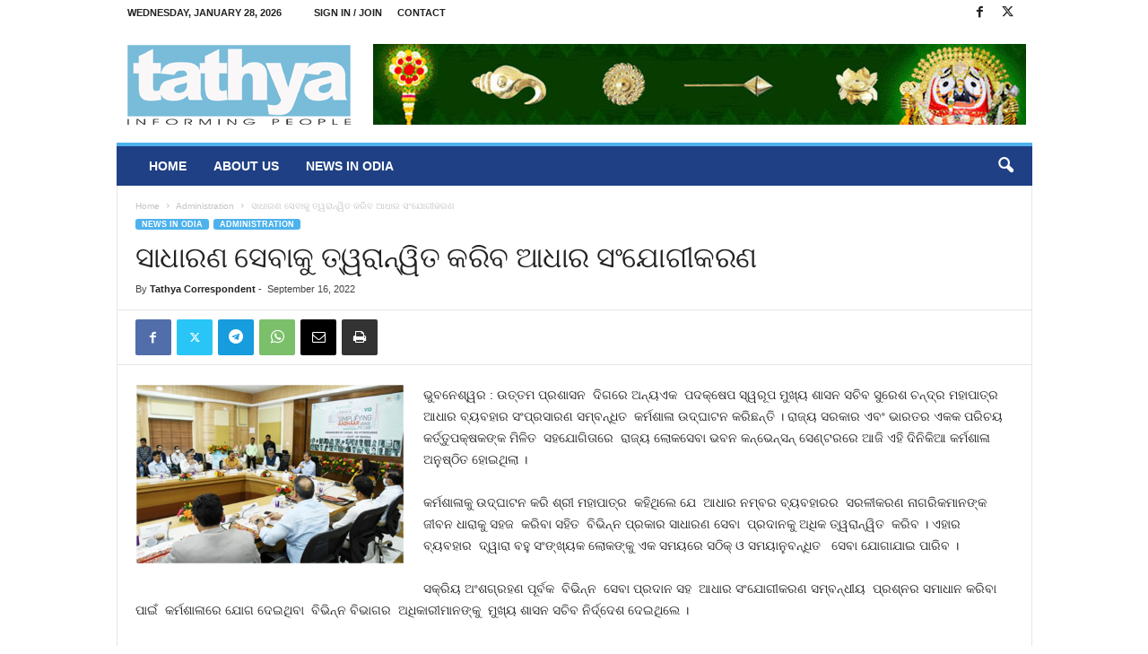

--- FILE ---
content_type: text/html; charset=UTF-8
request_url: https://tathya.in/%E0%AC%B8%E0%AC%BE%E0%AC%A7%E0%AC%BE%E0%AC%B0%E0%AC%A3-%E0%AC%B8%E0%AD%87%E0%AC%AC%E0%AC%BE%E0%AC%95%E0%AD%81-%E0%AC%A4%E0%AD%8D%E0%AD%B1%E0%AC%B0%E0%AC%BE%E0%AC%A8%E0%AD%8D%E0%AD%B1%E0%AC%BF%E0%AC%A4/
body_size: 78615
content:
<!doctype html >
<!--[if IE 8]>    <html class="ie8" lang="en-US" prefix="og: http://ogp.me/ns# fb: http://ogp.me/ns/fb#"> <![endif]-->
<!--[if IE 9]>    <html class="ie9" lang="en-US" prefix="og: http://ogp.me/ns# fb: http://ogp.me/ns/fb#"> <![endif]-->
<!--[if gt IE 8]><!--> <html lang="en-US" prefix="og: http://ogp.me/ns# fb: http://ogp.me/ns/fb#"> <!--<![endif]-->
<head>
    <title>ସାଧାରଣ ସେବାକୁ ତ୍ୱରାନ୍ୱିତ କରିବ ଆଧାର ସଂଯୋଗୀକରଣ | Tathya</title>
    <meta charset="UTF-8" />
    <meta name="viewport" content="width=device-width, initial-scale=1.0">
    <link rel="pingback" href="https://tathya.in/xmlrpc.php" />
    <meta name='robots' content='max-image-preview:large' />
<link rel="icon" type="image/png" href="https://tathya.in/wp-content/uploads/2020/10/favicon.png"><link rel="alternate" type="application/rss+xml" title="Tathya &raquo; Feed" href="https://tathya.in/feed/" />
<link rel="alternate" type="application/rss+xml" title="Tathya &raquo; Comments Feed" href="https://tathya.in/comments/feed/" />
<link rel="alternate" type="application/rss+xml" title="Tathya &raquo; ସାଧାରଣ ସେବାକୁ ତ୍ୱରାନ୍ୱିତ କରିବ ଆଧାର ସଂଯୋଗୀକରଣ Comments Feed" href="https://tathya.in/%e0%ac%b8%e0%ac%be%e0%ac%a7%e0%ac%be%e0%ac%b0%e0%ac%a3-%e0%ac%b8%e0%ad%87%e0%ac%ac%e0%ac%be%e0%ac%95%e0%ad%81-%e0%ac%a4%e0%ad%8d%e0%ad%b1%e0%ac%b0%e0%ac%be%e0%ac%a8%e0%ad%8d%e0%ad%b1%e0%ac%bf%e0%ac%a4/feed/" />
<script type="text/javascript">
/* <![CDATA[ */
window._wpemojiSettings = {"baseUrl":"https:\/\/s.w.org\/images\/core\/emoji\/14.0.0\/72x72\/","ext":".png","svgUrl":"https:\/\/s.w.org\/images\/core\/emoji\/14.0.0\/svg\/","svgExt":".svg","source":{"concatemoji":"https:\/\/tathya.in\/wp-includes\/js\/wp-emoji-release.min.js?ver=6.4.7"}};
/*! This file is auto-generated */
!function(i,n){var o,s,e;function c(e){try{var t={supportTests:e,timestamp:(new Date).valueOf()};sessionStorage.setItem(o,JSON.stringify(t))}catch(e){}}function p(e,t,n){e.clearRect(0,0,e.canvas.width,e.canvas.height),e.fillText(t,0,0);var t=new Uint32Array(e.getImageData(0,0,e.canvas.width,e.canvas.height).data),r=(e.clearRect(0,0,e.canvas.width,e.canvas.height),e.fillText(n,0,0),new Uint32Array(e.getImageData(0,0,e.canvas.width,e.canvas.height).data));return t.every(function(e,t){return e===r[t]})}function u(e,t,n){switch(t){case"flag":return n(e,"\ud83c\udff3\ufe0f\u200d\u26a7\ufe0f","\ud83c\udff3\ufe0f\u200b\u26a7\ufe0f")?!1:!n(e,"\ud83c\uddfa\ud83c\uddf3","\ud83c\uddfa\u200b\ud83c\uddf3")&&!n(e,"\ud83c\udff4\udb40\udc67\udb40\udc62\udb40\udc65\udb40\udc6e\udb40\udc67\udb40\udc7f","\ud83c\udff4\u200b\udb40\udc67\u200b\udb40\udc62\u200b\udb40\udc65\u200b\udb40\udc6e\u200b\udb40\udc67\u200b\udb40\udc7f");case"emoji":return!n(e,"\ud83e\udef1\ud83c\udffb\u200d\ud83e\udef2\ud83c\udfff","\ud83e\udef1\ud83c\udffb\u200b\ud83e\udef2\ud83c\udfff")}return!1}function f(e,t,n){var r="undefined"!=typeof WorkerGlobalScope&&self instanceof WorkerGlobalScope?new OffscreenCanvas(300,150):i.createElement("canvas"),a=r.getContext("2d",{willReadFrequently:!0}),o=(a.textBaseline="top",a.font="600 32px Arial",{});return e.forEach(function(e){o[e]=t(a,e,n)}),o}function t(e){var t=i.createElement("script");t.src=e,t.defer=!0,i.head.appendChild(t)}"undefined"!=typeof Promise&&(o="wpEmojiSettingsSupports",s=["flag","emoji"],n.supports={everything:!0,everythingExceptFlag:!0},e=new Promise(function(e){i.addEventListener("DOMContentLoaded",e,{once:!0})}),new Promise(function(t){var n=function(){try{var e=JSON.parse(sessionStorage.getItem(o));if("object"==typeof e&&"number"==typeof e.timestamp&&(new Date).valueOf()<e.timestamp+604800&&"object"==typeof e.supportTests)return e.supportTests}catch(e){}return null}();if(!n){if("undefined"!=typeof Worker&&"undefined"!=typeof OffscreenCanvas&&"undefined"!=typeof URL&&URL.createObjectURL&&"undefined"!=typeof Blob)try{var e="postMessage("+f.toString()+"("+[JSON.stringify(s),u.toString(),p.toString()].join(",")+"));",r=new Blob([e],{type:"text/javascript"}),a=new Worker(URL.createObjectURL(r),{name:"wpTestEmojiSupports"});return void(a.onmessage=function(e){c(n=e.data),a.terminate(),t(n)})}catch(e){}c(n=f(s,u,p))}t(n)}).then(function(e){for(var t in e)n.supports[t]=e[t],n.supports.everything=n.supports.everything&&n.supports[t],"flag"!==t&&(n.supports.everythingExceptFlag=n.supports.everythingExceptFlag&&n.supports[t]);n.supports.everythingExceptFlag=n.supports.everythingExceptFlag&&!n.supports.flag,n.DOMReady=!1,n.readyCallback=function(){n.DOMReady=!0}}).then(function(){return e}).then(function(){var e;n.supports.everything||(n.readyCallback(),(e=n.source||{}).concatemoji?t(e.concatemoji):e.wpemoji&&e.twemoji&&(t(e.twemoji),t(e.wpemoji)))}))}((window,document),window._wpemojiSettings);
/* ]]> */
</script>
<style id='wp-emoji-styles-inline-css' type='text/css'>

	img.wp-smiley, img.emoji {
		display: inline !important;
		border: none !important;
		box-shadow: none !important;
		height: 1em !important;
		width: 1em !important;
		margin: 0 0.07em !important;
		vertical-align: -0.1em !important;
		background: none !important;
		padding: 0 !important;
	}
</style>
<link rel='stylesheet' id='wp-block-library-css' href='https://tathya.in/wp-includes/css/dist/block-library/style.min.css?ver=6.4.7' type='text/css' media='all' />
<style id='classic-theme-styles-inline-css' type='text/css'>
/*! This file is auto-generated */
.wp-block-button__link{color:#fff;background-color:#32373c;border-radius:9999px;box-shadow:none;text-decoration:none;padding:calc(.667em + 2px) calc(1.333em + 2px);font-size:1.125em}.wp-block-file__button{background:#32373c;color:#fff;text-decoration:none}
</style>
<style id='global-styles-inline-css' type='text/css'>
body{--wp--preset--color--black: #000000;--wp--preset--color--cyan-bluish-gray: #abb8c3;--wp--preset--color--white: #ffffff;--wp--preset--color--pale-pink: #f78da7;--wp--preset--color--vivid-red: #cf2e2e;--wp--preset--color--luminous-vivid-orange: #ff6900;--wp--preset--color--luminous-vivid-amber: #fcb900;--wp--preset--color--light-green-cyan: #7bdcb5;--wp--preset--color--vivid-green-cyan: #00d084;--wp--preset--color--pale-cyan-blue: #8ed1fc;--wp--preset--color--vivid-cyan-blue: #0693e3;--wp--preset--color--vivid-purple: #9b51e0;--wp--preset--gradient--vivid-cyan-blue-to-vivid-purple: linear-gradient(135deg,rgba(6,147,227,1) 0%,rgb(155,81,224) 100%);--wp--preset--gradient--light-green-cyan-to-vivid-green-cyan: linear-gradient(135deg,rgb(122,220,180) 0%,rgb(0,208,130) 100%);--wp--preset--gradient--luminous-vivid-amber-to-luminous-vivid-orange: linear-gradient(135deg,rgba(252,185,0,1) 0%,rgba(255,105,0,1) 100%);--wp--preset--gradient--luminous-vivid-orange-to-vivid-red: linear-gradient(135deg,rgba(255,105,0,1) 0%,rgb(207,46,46) 100%);--wp--preset--gradient--very-light-gray-to-cyan-bluish-gray: linear-gradient(135deg,rgb(238,238,238) 0%,rgb(169,184,195) 100%);--wp--preset--gradient--cool-to-warm-spectrum: linear-gradient(135deg,rgb(74,234,220) 0%,rgb(151,120,209) 20%,rgb(207,42,186) 40%,rgb(238,44,130) 60%,rgb(251,105,98) 80%,rgb(254,248,76) 100%);--wp--preset--gradient--blush-light-purple: linear-gradient(135deg,rgb(255,206,236) 0%,rgb(152,150,240) 100%);--wp--preset--gradient--blush-bordeaux: linear-gradient(135deg,rgb(254,205,165) 0%,rgb(254,45,45) 50%,rgb(107,0,62) 100%);--wp--preset--gradient--luminous-dusk: linear-gradient(135deg,rgb(255,203,112) 0%,rgb(199,81,192) 50%,rgb(65,88,208) 100%);--wp--preset--gradient--pale-ocean: linear-gradient(135deg,rgb(255,245,203) 0%,rgb(182,227,212) 50%,rgb(51,167,181) 100%);--wp--preset--gradient--electric-grass: linear-gradient(135deg,rgb(202,248,128) 0%,rgb(113,206,126) 100%);--wp--preset--gradient--midnight: linear-gradient(135deg,rgb(2,3,129) 0%,rgb(40,116,252) 100%);--wp--preset--font-size--small: 10px;--wp--preset--font-size--medium: 20px;--wp--preset--font-size--large: 30px;--wp--preset--font-size--x-large: 42px;--wp--preset--font-size--regular: 14px;--wp--preset--font-size--larger: 48px;--wp--preset--spacing--20: 0.44rem;--wp--preset--spacing--30: 0.67rem;--wp--preset--spacing--40: 1rem;--wp--preset--spacing--50: 1.5rem;--wp--preset--spacing--60: 2.25rem;--wp--preset--spacing--70: 3.38rem;--wp--preset--spacing--80: 5.06rem;--wp--preset--shadow--natural: 6px 6px 9px rgba(0, 0, 0, 0.2);--wp--preset--shadow--deep: 12px 12px 50px rgba(0, 0, 0, 0.4);--wp--preset--shadow--sharp: 6px 6px 0px rgba(0, 0, 0, 0.2);--wp--preset--shadow--outlined: 6px 6px 0px -3px rgba(255, 255, 255, 1), 6px 6px rgba(0, 0, 0, 1);--wp--preset--shadow--crisp: 6px 6px 0px rgba(0, 0, 0, 1);}:where(.is-layout-flex){gap: 0.5em;}:where(.is-layout-grid){gap: 0.5em;}body .is-layout-flow > .alignleft{float: left;margin-inline-start: 0;margin-inline-end: 2em;}body .is-layout-flow > .alignright{float: right;margin-inline-start: 2em;margin-inline-end: 0;}body .is-layout-flow > .aligncenter{margin-left: auto !important;margin-right: auto !important;}body .is-layout-constrained > .alignleft{float: left;margin-inline-start: 0;margin-inline-end: 2em;}body .is-layout-constrained > .alignright{float: right;margin-inline-start: 2em;margin-inline-end: 0;}body .is-layout-constrained > .aligncenter{margin-left: auto !important;margin-right: auto !important;}body .is-layout-constrained > :where(:not(.alignleft):not(.alignright):not(.alignfull)){max-width: var(--wp--style--global--content-size);margin-left: auto !important;margin-right: auto !important;}body .is-layout-constrained > .alignwide{max-width: var(--wp--style--global--wide-size);}body .is-layout-flex{display: flex;}body .is-layout-flex{flex-wrap: wrap;align-items: center;}body .is-layout-flex > *{margin: 0;}body .is-layout-grid{display: grid;}body .is-layout-grid > *{margin: 0;}:where(.wp-block-columns.is-layout-flex){gap: 2em;}:where(.wp-block-columns.is-layout-grid){gap: 2em;}:where(.wp-block-post-template.is-layout-flex){gap: 1.25em;}:where(.wp-block-post-template.is-layout-grid){gap: 1.25em;}.has-black-color{color: var(--wp--preset--color--black) !important;}.has-cyan-bluish-gray-color{color: var(--wp--preset--color--cyan-bluish-gray) !important;}.has-white-color{color: var(--wp--preset--color--white) !important;}.has-pale-pink-color{color: var(--wp--preset--color--pale-pink) !important;}.has-vivid-red-color{color: var(--wp--preset--color--vivid-red) !important;}.has-luminous-vivid-orange-color{color: var(--wp--preset--color--luminous-vivid-orange) !important;}.has-luminous-vivid-amber-color{color: var(--wp--preset--color--luminous-vivid-amber) !important;}.has-light-green-cyan-color{color: var(--wp--preset--color--light-green-cyan) !important;}.has-vivid-green-cyan-color{color: var(--wp--preset--color--vivid-green-cyan) !important;}.has-pale-cyan-blue-color{color: var(--wp--preset--color--pale-cyan-blue) !important;}.has-vivid-cyan-blue-color{color: var(--wp--preset--color--vivid-cyan-blue) !important;}.has-vivid-purple-color{color: var(--wp--preset--color--vivid-purple) !important;}.has-black-background-color{background-color: var(--wp--preset--color--black) !important;}.has-cyan-bluish-gray-background-color{background-color: var(--wp--preset--color--cyan-bluish-gray) !important;}.has-white-background-color{background-color: var(--wp--preset--color--white) !important;}.has-pale-pink-background-color{background-color: var(--wp--preset--color--pale-pink) !important;}.has-vivid-red-background-color{background-color: var(--wp--preset--color--vivid-red) !important;}.has-luminous-vivid-orange-background-color{background-color: var(--wp--preset--color--luminous-vivid-orange) !important;}.has-luminous-vivid-amber-background-color{background-color: var(--wp--preset--color--luminous-vivid-amber) !important;}.has-light-green-cyan-background-color{background-color: var(--wp--preset--color--light-green-cyan) !important;}.has-vivid-green-cyan-background-color{background-color: var(--wp--preset--color--vivid-green-cyan) !important;}.has-pale-cyan-blue-background-color{background-color: var(--wp--preset--color--pale-cyan-blue) !important;}.has-vivid-cyan-blue-background-color{background-color: var(--wp--preset--color--vivid-cyan-blue) !important;}.has-vivid-purple-background-color{background-color: var(--wp--preset--color--vivid-purple) !important;}.has-black-border-color{border-color: var(--wp--preset--color--black) !important;}.has-cyan-bluish-gray-border-color{border-color: var(--wp--preset--color--cyan-bluish-gray) !important;}.has-white-border-color{border-color: var(--wp--preset--color--white) !important;}.has-pale-pink-border-color{border-color: var(--wp--preset--color--pale-pink) !important;}.has-vivid-red-border-color{border-color: var(--wp--preset--color--vivid-red) !important;}.has-luminous-vivid-orange-border-color{border-color: var(--wp--preset--color--luminous-vivid-orange) !important;}.has-luminous-vivid-amber-border-color{border-color: var(--wp--preset--color--luminous-vivid-amber) !important;}.has-light-green-cyan-border-color{border-color: var(--wp--preset--color--light-green-cyan) !important;}.has-vivid-green-cyan-border-color{border-color: var(--wp--preset--color--vivid-green-cyan) !important;}.has-pale-cyan-blue-border-color{border-color: var(--wp--preset--color--pale-cyan-blue) !important;}.has-vivid-cyan-blue-border-color{border-color: var(--wp--preset--color--vivid-cyan-blue) !important;}.has-vivid-purple-border-color{border-color: var(--wp--preset--color--vivid-purple) !important;}.has-vivid-cyan-blue-to-vivid-purple-gradient-background{background: var(--wp--preset--gradient--vivid-cyan-blue-to-vivid-purple) !important;}.has-light-green-cyan-to-vivid-green-cyan-gradient-background{background: var(--wp--preset--gradient--light-green-cyan-to-vivid-green-cyan) !important;}.has-luminous-vivid-amber-to-luminous-vivid-orange-gradient-background{background: var(--wp--preset--gradient--luminous-vivid-amber-to-luminous-vivid-orange) !important;}.has-luminous-vivid-orange-to-vivid-red-gradient-background{background: var(--wp--preset--gradient--luminous-vivid-orange-to-vivid-red) !important;}.has-very-light-gray-to-cyan-bluish-gray-gradient-background{background: var(--wp--preset--gradient--very-light-gray-to-cyan-bluish-gray) !important;}.has-cool-to-warm-spectrum-gradient-background{background: var(--wp--preset--gradient--cool-to-warm-spectrum) !important;}.has-blush-light-purple-gradient-background{background: var(--wp--preset--gradient--blush-light-purple) !important;}.has-blush-bordeaux-gradient-background{background: var(--wp--preset--gradient--blush-bordeaux) !important;}.has-luminous-dusk-gradient-background{background: var(--wp--preset--gradient--luminous-dusk) !important;}.has-pale-ocean-gradient-background{background: var(--wp--preset--gradient--pale-ocean) !important;}.has-electric-grass-gradient-background{background: var(--wp--preset--gradient--electric-grass) !important;}.has-midnight-gradient-background{background: var(--wp--preset--gradient--midnight) !important;}.has-small-font-size{font-size: var(--wp--preset--font-size--small) !important;}.has-medium-font-size{font-size: var(--wp--preset--font-size--medium) !important;}.has-large-font-size{font-size: var(--wp--preset--font-size--large) !important;}.has-x-large-font-size{font-size: var(--wp--preset--font-size--x-large) !important;}
.wp-block-navigation a:where(:not(.wp-element-button)){color: inherit;}
:where(.wp-block-post-template.is-layout-flex){gap: 1.25em;}:where(.wp-block-post-template.is-layout-grid){gap: 1.25em;}
:where(.wp-block-columns.is-layout-flex){gap: 2em;}:where(.wp-block-columns.is-layout-grid){gap: 2em;}
.wp-block-pullquote{font-size: 1.5em;line-height: 1.6;}
</style>
<link rel='stylesheet' id='td-theme-css' href='https://tathya.in/wp-content/themes/Newsmag/style.css?ver=5.4.3' type='text/css' media='all' />
<style id='td-theme-inline-css' type='text/css'>
    
        /* custom css - generated by TagDiv Composer */
        @media (max-width: 767px) {
            .td-header-desktop-wrap {
                display: none;
            }
        }
        @media (min-width: 767px) {
            .td-header-mobile-wrap {
                display: none;
            }
        }
    
	
</style>
<link rel='stylesheet' id='td-legacy-framework-front-style-css' href='https://tathya.in/wp-content/plugins/td-composer/legacy/Newsmag/assets/css/td_legacy_main.css?ver=e5fcc38395b0030bac3ad179898970d6' type='text/css' media='all' />
<script type="text/javascript" src="https://tathya.in/wp-includes/js/jquery/jquery.min.js?ver=3.7.1" id="jquery-core-js"></script>
<script type="text/javascript" src="https://tathya.in/wp-includes/js/jquery/jquery-migrate.min.js?ver=3.4.1" id="jquery-migrate-js"></script>
<link rel="https://api.w.org/" href="https://tathya.in/wp-json/" /><link rel="alternate" type="application/json" href="https://tathya.in/wp-json/wp/v2/posts/29443" /><link rel="EditURI" type="application/rsd+xml" title="RSD" href="https://tathya.in/xmlrpc.php?rsd" />
<meta name="generator" content="WordPress 6.4.7" />
<link rel="canonical" href="https://tathya.in/%e0%ac%b8%e0%ac%be%e0%ac%a7%e0%ac%be%e0%ac%b0%e0%ac%a3-%e0%ac%b8%e0%ad%87%e0%ac%ac%e0%ac%be%e0%ac%95%e0%ad%81-%e0%ac%a4%e0%ad%8d%e0%ad%b1%e0%ac%b0%e0%ac%be%e0%ac%a8%e0%ad%8d%e0%ad%b1%e0%ac%bf%e0%ac%a4/" />
<link rel='shortlink' href='https://tathya.in/?p=29443' />
<link rel="alternate" type="application/json+oembed" href="https://tathya.in/wp-json/oembed/1.0/embed?url=https%3A%2F%2Ftathya.in%2F%25e0%25ac%25b8%25e0%25ac%25be%25e0%25ac%25a7%25e0%25ac%25be%25e0%25ac%25b0%25e0%25ac%25a3-%25e0%25ac%25b8%25e0%25ad%2587%25e0%25ac%25ac%25e0%25ac%25be%25e0%25ac%2595%25e0%25ad%2581-%25e0%25ac%25a4%25e0%25ad%258d%25e0%25ad%25b1%25e0%25ac%25b0%25e0%25ac%25be%25e0%25ac%25a8%25e0%25ad%258d%25e0%25ad%25b1%25e0%25ac%25bf%25e0%25ac%25a4%2F" />
<link rel="alternate" type="text/xml+oembed" href="https://tathya.in/wp-json/oembed/1.0/embed?url=https%3A%2F%2Ftathya.in%2F%25e0%25ac%25b8%25e0%25ac%25be%25e0%25ac%25a7%25e0%25ac%25be%25e0%25ac%25b0%25e0%25ac%25a3-%25e0%25ac%25b8%25e0%25ad%2587%25e0%25ac%25ac%25e0%25ac%25be%25e0%25ac%2595%25e0%25ad%2581-%25e0%25ac%25a4%25e0%25ad%258d%25e0%25ad%25b1%25e0%25ac%25b0%25e0%25ac%25be%25e0%25ac%25a8%25e0%25ad%258d%25e0%25ad%25b1%25e0%25ac%25bf%25e0%25ac%25a4%2F&#038;format=xml" />

<!-- JS generated by theme -->

<script type="text/javascript" id="td-generated-header-js">
    
    

	    var tdBlocksArray = []; //here we store all the items for the current page

	    // td_block class - each ajax block uses a object of this class for requests
	    function tdBlock() {
		    this.id = '';
		    this.block_type = 1; //block type id (1-234 etc)
		    this.atts = '';
		    this.td_column_number = '';
		    this.td_current_page = 1; //
		    this.post_count = 0; //from wp
		    this.found_posts = 0; //from wp
		    this.max_num_pages = 0; //from wp
		    this.td_filter_value = ''; //current live filter value
		    this.is_ajax_running = false;
		    this.td_user_action = ''; // load more or infinite loader (used by the animation)
		    this.header_color = '';
		    this.ajax_pagination_infinite_stop = ''; //show load more at page x
	    }

        // td_js_generator - mini detector
        ( function () {
            var htmlTag = document.getElementsByTagName("html")[0];

	        if ( navigator.userAgent.indexOf("MSIE 10.0") > -1 ) {
                htmlTag.className += ' ie10';
            }

            if ( !!navigator.userAgent.match(/Trident.*rv\:11\./) ) {
                htmlTag.className += ' ie11';
            }

	        if ( navigator.userAgent.indexOf("Edge") > -1 ) {
                htmlTag.className += ' ieEdge';
            }

            if ( /(iPad|iPhone|iPod)/g.test(navigator.userAgent) ) {
                htmlTag.className += ' td-md-is-ios';
            }

            var user_agent = navigator.userAgent.toLowerCase();
            if ( user_agent.indexOf("android") > -1 ) {
                htmlTag.className += ' td-md-is-android';
            }

            if ( -1 !== navigator.userAgent.indexOf('Mac OS X')  ) {
                htmlTag.className += ' td-md-is-os-x';
            }

            if ( /chrom(e|ium)/.test(navigator.userAgent.toLowerCase()) ) {
               htmlTag.className += ' td-md-is-chrome';
            }

            if ( -1 !== navigator.userAgent.indexOf('Firefox') ) {
                htmlTag.className += ' td-md-is-firefox';
            }

            if ( -1 !== navigator.userAgent.indexOf('Safari') && -1 === navigator.userAgent.indexOf('Chrome') ) {
                htmlTag.className += ' td-md-is-safari';
            }

            if( -1 !== navigator.userAgent.indexOf('IEMobile') ){
                htmlTag.className += ' td-md-is-iemobile';
            }

        })();

        var tdLocalCache = {};

        ( function () {
            "use strict";

            tdLocalCache = {
                data: {},
                remove: function (resource_id) {
                    delete tdLocalCache.data[resource_id];
                },
                exist: function (resource_id) {
                    return tdLocalCache.data.hasOwnProperty(resource_id) && tdLocalCache.data[resource_id] !== null;
                },
                get: function (resource_id) {
                    return tdLocalCache.data[resource_id];
                },
                set: function (resource_id, cachedData) {
                    tdLocalCache.remove(resource_id);
                    tdLocalCache.data[resource_id] = cachedData;
                }
            };
        })();

    
    
var td_viewport_interval_list=[{"limitBottom":767,"sidebarWidth":251},{"limitBottom":1023,"sidebarWidth":339}];
var tdc_is_installed="yes";
var td_ajax_url="https:\/\/tathya.in\/wp-admin\/admin-ajax.php?td_theme_name=Newsmag&v=5.4.3";
var td_get_template_directory_uri="https:\/\/tathya.in\/wp-content\/plugins\/td-composer\/legacy\/common";
var tds_snap_menu="smart_snap_always";
var tds_logo_on_sticky="show";
var tds_header_style="";
var td_please_wait="Please wait...";
var td_email_user_pass_incorrect="User or password incorrect!";
var td_email_user_incorrect="Email or username incorrect!";
var td_email_incorrect="Email incorrect!";
var td_user_incorrect="Username incorrect!";
var td_email_user_empty="Email or username empty!";
var td_pass_empty="Pass empty!";
var td_pass_pattern_incorrect="Invalid Pass Pattern!";
var td_retype_pass_incorrect="Retyped Pass incorrect!";
var tds_more_articles_on_post_enable="";
var tds_more_articles_on_post_time_to_wait="";
var tds_more_articles_on_post_pages_distance_from_top=0;
var tds_captcha="";
var tds_theme_color_site_wide="#4db2ec";
var tds_smart_sidebar="";
var tdThemeName="Newsmag";
var tdThemeNameWl="Newsmag";
var td_magnific_popup_translation_tPrev="Previous (Left arrow key)";
var td_magnific_popup_translation_tNext="Next (Right arrow key)";
var td_magnific_popup_translation_tCounter="%curr% of %total%";
var td_magnific_popup_translation_ajax_tError="The content from %url% could not be loaded.";
var td_magnific_popup_translation_image_tError="The image #%curr% could not be loaded.";
var tdBlockNonce="7c723f75d2";
var tdMobileMenu="enabled";
var tdMobileSearch="enabled";
var tdDateNamesI18n={"month_names":["January","February","March","April","May","June","July","August","September","October","November","December"],"month_names_short":["Jan","Feb","Mar","Apr","May","Jun","Jul","Aug","Sep","Oct","Nov","Dec"],"day_names":["Sunday","Monday","Tuesday","Wednesday","Thursday","Friday","Saturday"],"day_names_short":["Sun","Mon","Tue","Wed","Thu","Fri","Sat"]};
var td_deploy_mode="deploy";
var td_ad_background_click_link="";
var td_ad_background_click_target="";
</script>


<!-- Header style compiled by theme -->

<style>
/* custom css - generated by TagDiv Composer */
    
.td-pb-row [class*="td-pb-span"],
    .td-pb-border-top,
    .page-template-page-title-sidebar-php .td-page-content > .wpb_row:first-child,
    .td-post-sharing,
    .td-post-content,
    .td-post-next-prev,
    .author-box-wrap,
    .td-comments-title-wrap,
    .comment-list,
    .comment-respond,
    .td-post-template-5 header,
    .td-container,
    .wpb_content_element,
    .wpb_column,
    .wpb_row,
    .white-menu .td-header-container .td-header-main-menu,
    .td-post-template-1 .td-post-content,
    .td-post-template-4 .td-post-sharing-top,
    .td-header-style-6 .td-header-header .td-make-full,
    #disqus_thread,
    .page-template-page-pagebuilder-title-php .td-page-content > .wpb_row:first-child,
    .td-footer-container:before {
        border-color: #e6e6e6;
    }
    .td-top-border {
        border-color: #e6e6e6 !important;
    }
    .td-container-border:after,
    .td-next-prev-separator,
    .td-container .td-pb-row .wpb_column:before,
    .td-container-border:before,
    .td-main-content:before,
    .td-main-sidebar:before,
    .td-pb-row .td-pb-span4:nth-of-type(3):after,
    .td-pb-row .td-pb-span4:nth-last-of-type(3):after {
    	background-color: #e6e6e6;
    }
    @media (max-width: 767px) {
    	.white-menu .td-header-main-menu {
      		border-color: #e6e6e6;
      	}
    }



    
    .td-header-top-menu,
    .td-header-wrap .td-top-menu-full {
        background-color: #ffffff;
    }

    .td-header-style-1 .td-header-top-menu,
    .td-header-style-2 .td-top-bar-container,
    .td-header-style-7 .td-header-top-menu {
        padding: 0 12px;
        top: 0;
    }

    
    .td-header-main-menu {
        background-color: #1f4084;
    }

    
    .td-menu-background:before,
    .td-search-background:before {
        background: rgba(0,0,0,0.5);
        background: -moz-linear-gradient(top, rgba(0,0,0,0.5) 0%, rgba(0,0,0,0.6) 100%);
        background: -webkit-gradient(left top, left bottom, color-stop(0%, rgba(0,0,0,0.5)), color-stop(100%, rgba(0,0,0,0.6)));
        background: -webkit-linear-gradient(top, rgba(0,0,0,0.5) 0%, rgba(0,0,0,0.6) 100%);
        background: -o-linear-gradient(top, rgba(0,0,0,0.5) 0%, @mobileu_gradient_two_mob 100%);
        background: -ms-linear-gradient(top, rgba(0,0,0,0.5) 0%, rgba(0,0,0,0.6) 100%);
        background: linear-gradient(to bottom, rgba(0,0,0,0.5) 0%, rgba(0,0,0,0.6) 100%);
        filter: progid:DXImageTransform.Microsoft.gradient( startColorstr='rgba(0,0,0,0.5)', endColorstr='rgba(0,0,0,0.6)', GradientType=0 );
    }

    
    .td-footer-container,
    .td-footer-container .td_module_mx3 .meta-info,
    .td-footer-container .td_module_14 .meta-info,
    .td-footer-container .td_module_mx1 .td-block14-border {
        background-color: #b5f0ff;
    }
    .td-footer-container .widget_calendar #today {
    	background-color: transparent;
    }

    
    .td-footer-container,
    .td-footer-container a,
    .td-footer-container li,
    .td-footer-container .footer-text-wrap,
    .td-footer-container .meta-info .entry-date,
    .td-footer-container .td-module-meta-info .entry-date,
    .td-footer-container .td_block_text_with_title,
    .td-footer-container .woocommerce .star-rating::before,
    .td-footer-container .widget_text p,
    .td-footer-container .widget_calendar #today,
    .td-footer-container .td-social-style3 .td_social_type a,
    .td-footer-container .td-social-style3,
    .td-footer-container .td-social-style4 .td_social_type a,
    .td-footer-container .td-social-style4,
    .td-footer-container .td-social-style9,
    .td-footer-container .td-social-style10,
    .td-footer-container .td-social-style2 .td_social_type a,
    .td-footer-container .td-social-style8 .td_social_type a,
    .td-footer-container .td-social-style2 .td_social_type,
    .td-footer-container .td-social-style8 .td_social_type,
    .td-footer-container .td-post-author-name a:hover {
        color: #000000;
    }
    .td-footer-container .td_module_mx1 .meta-info .entry-date,
    .td-footer-container .td_social_button a,
    .td-footer-container .td-post-category,
    .td-footer-container .td-post-category:hover,
    .td-footer-container .td-module-comments a,
    .td-footer-container .td_module_mx1 .td-post-author-name a:hover,
    .td-footer-container .td-theme-slider .slide-meta a {
    	color: #fff
    }
    .td-footer-container .widget_tag_cloud a {
    	border-color: #000000;
    }
    .td-footer-container .td-excerpt,
    .td-footer-container .widget_rss .rss-date,
    .td-footer-container .widget_rss cite {
    	color: #000000;
    	opacity: 0.7;
    }
    .td-footer-container .td-read-more a,
    .td-footer-container .td-read-more a:hover {
    	color: #fff;
    }

    
    .td-footer-container .td_module_14 .meta-info,
    .td-footer-container .td_module_5,
    .td-footer-container .td_module_9 .item-details,
    .td-footer-container .td_module_8 .item-details,
    .td-footer-container .td_module_mx3 .meta-info,
    .td-footer-container .widget_recent_comments li,
    .td-footer-container .widget_recent_entries li,
    .td-footer-container table td,
    .td-footer-container table th,
    .td-footer-container .td-social-style2 .td_social_type .td-social-box,
    .td-footer-container .td-social-style8 .td_social_type .td-social-box,
    .td-footer-container .td-social-style2 .td_social_type .td_social_button,
    .td-footer-container .td-social-style8 .td_social_type .td_social_button {
        border-color: rgba(0, 0, 0, 0.1);
    }

    
    .td_module_1 .td-module-title a {
    	color: #000000;
    }
    
    body .td-block-color-style-4 .td-module-title a,
    body .td-block-color-style-4 i {
        color: #000000;
    }
    
    body .td-block-color-style-4 .td-post-author-name a,
    body .td-block-color-style-4 .td-post-author-name span {
        color: #000000;
    }
    
    body .td-block-color-style-4 .td-module-date {
        color: #000000;
    }
    
    .td-footer-container::before {
        background-size: cover;
    }

    
    .td-footer-container::before {
        opacity: 0.1;
    }
</style>




<script type="application/ld+json">
    {
        "@context": "https://schema.org",
        "@type": "BreadcrumbList",
        "itemListElement": [
            {
                "@type": "ListItem",
                "position": 1,
                "item": {
                    "@type": "WebSite",
                    "@id": "https://tathya.in/",
                    "name": "Home"
                }
            },
            {
                "@type": "ListItem",
                "position": 2,
                    "item": {
                    "@type": "WebPage",
                    "@id": "https://tathya.in/category/odia-news/administration/",
                    "name": "Administration"
                }
            }
            ,{
                "@type": "ListItem",
                "position": 3,
                    "item": {
                    "@type": "WebPage",
                    "@id": "https://tathya.in/%e0%ac%b8%e0%ac%be%e0%ac%a7%e0%ac%be%e0%ac%b0%e0%ac%a3-%e0%ac%b8%e0%ad%87%e0%ac%ac%e0%ac%be%e0%ac%95%e0%ad%81-%e0%ac%a4%e0%ad%8d%e0%ad%b1%e0%ac%b0%e0%ac%be%e0%ac%a8%e0%ad%8d%e0%ad%b1%e0%ac%bf%e0%ac%a4/",
                    "name": "ସାଧାରଣ ସେବାକୁ ତ୍ୱରାନ୍ୱିତ କରିବ ଆଧାର ସଂଯୋଗୀକରଣ"                                
                }
            }    
        ]
    }
</script>
		<style type="text/css" id="wp-custom-css">
			/* Three image containers (use 25% for four, and 50% for two, etc) */
.ad_column {
  float: left;
  width: 50%;
  padding: 5px;
}

/* Clear floats after image containers */
.ad_row::after {
  content: "";
  clear: both;
  display: table;
}		</style>
		
<!-- START - Open Graph and Twitter Card Tags 3.3.2 -->
 <!-- Facebook Open Graph -->
  <meta property="og:locale" content="en_US"/>
  <meta property="og:site_name" content="Tathya"/>
  <meta property="og:title" content="ସାଧାରଣ ସେବାକୁ ତ୍ୱରାନ୍ୱିତ କରିବ ଆଧାର ସଂଯୋଗୀକରଣ"/>
  <meta property="og:url" content="https://tathya.in/%e0%ac%b8%e0%ac%be%e0%ac%a7%e0%ac%be%e0%ac%b0%e0%ac%a3-%e0%ac%b8%e0%ad%87%e0%ac%ac%e0%ac%be%e0%ac%95%e0%ad%81-%e0%ac%a4%e0%ad%8d%e0%ad%b1%e0%ac%b0%e0%ac%be%e0%ac%a8%e0%ad%8d%e0%ad%b1%e0%ac%bf%e0%ac%a4/"/>
  <meta property="og:type" content="article"/>
  <meta property="og:description" content="ଭୁବନେଶ୍ୱର : ଉତ୍ତମ ପ୍ରଶାସନ  ଦିଗରେ ଅନ୍ୟଏକ  ପଦକ୍ଷେପ ସ୍ୱରୂପ ମୁଖ୍ୟ ଶାସନ ସଚିବ ସୁରେଶ ଚନ୍ଦ୍ର ମହାପାତ୍ର ଆଧାର ବ୍ୟବହାର ସଂପ୍ରସାରଣ ସମ୍ବନ୍ଧିତ  କର୍ମଶାଳା ଉଦ୍‌ଘାଟନ କରିଛନ୍ତି । ରାଜ୍ୟ ସରକାର ଏବଂ ଭାରତର ଏକକ ପରିଚୟ କର୍ତ୍ତୁପକ୍ଷକଙ୍କ ମିଳିତ  ସହଯୋଗିତାରେ  ରାଜ୍ୟ ଲୋକସେବା ଭବନ କନ୍‌ଭେନ୍‌ସନ୍‌ ସେଣ୍ଟରରେ ଆଜି ଏହି ଦିନିକିଆ କର୍ମଶାଳା ଅନୁଷ୍ଠିତ ହ"/>
  <meta property="og:image" content="https://tathya.in/wp-content/uploads/2022/09/CS-1.jpg"/>
  <meta property="og:image:url" content="https://tathya.in/wp-content/uploads/2022/09/CS-1.jpg"/>
  <meta property="og:image:secure_url" content="https://tathya.in/wp-content/uploads/2022/09/CS-1.jpg"/>
  <meta property="article:published_time" content="2022-09-16T21:35:04+05:30"/>
  <meta property="article:modified_time" content="2022-09-16T21:35:12+05:30" />
  <meta property="og:updated_time" content="2022-09-16T21:35:12+05:30" />
  <meta property="article:section" content="Administration"/>
  <meta property="article:section" content="News in Odia"/>
  <meta property="article:publisher" content="https://facebook.com/Tathya"/>
  <meta property="fb:app_id" content="155969499470224"/>
 <!-- Google+ / Schema.org -->
 <!-- Twitter Cards -->
  <meta name="twitter:title" content="ସାଧାରଣ ସେବାକୁ ତ୍ୱରାନ୍ୱିତ କରିବ ଆଧାର ସଂଯୋଗୀକରଣ"/>
  <meta name="twitter:url" content="https://tathya.in/%e0%ac%b8%e0%ac%be%e0%ac%a7%e0%ac%be%e0%ac%b0%e0%ac%a3-%e0%ac%b8%e0%ad%87%e0%ac%ac%e0%ac%be%e0%ac%95%e0%ad%81-%e0%ac%a4%e0%ad%8d%e0%ad%b1%e0%ac%b0%e0%ac%be%e0%ac%a8%e0%ad%8d%e0%ad%b1%e0%ac%bf%e0%ac%a4/"/>
  <meta name="twitter:description" content="ଭୁବନେଶ୍ୱର : ଉତ୍ତମ ପ୍ରଶାସନ  ଦିଗରେ ଅନ୍ୟଏକ  ପଦକ୍ଷେପ ସ୍ୱରୂପ ମୁଖ୍ୟ ଶାସନ ସଚିବ ସୁରେଶ ଚନ୍ଦ୍ର ମହାପାତ୍ର ଆଧାର ବ୍ୟବହାର ସଂପ୍ରସାରଣ ସମ୍ବନ୍ଧିତ  କର୍ମଶାଳା ଉଦ୍‌ଘାଟନ କରିଛନ୍ତି । ରାଜ୍ୟ ସରକାର ଏବଂ ଭାରତର ଏକକ ପରିଚୟ କର୍ତ୍ତୁପକ୍ଷକଙ୍କ ମିଳିତ  ସହଯୋଗିତାରେ  ରାଜ୍ୟ ଲୋକସେବା ଭବନ କନ୍‌ଭେନ୍‌ସନ୍‌ ସେଣ୍ଟରରେ ଆଜି ଏହି ଦିନିକିଆ କର୍ମଶାଳା ଅନୁଷ୍ଠିତ ହ"/>
  <meta name="twitter:image" content="https://tathya.in/wp-content/uploads/2022/09/CS-1.jpg"/>
  <meta name="twitter:card" content="summary_large_image"/>
 <!-- SEO -->
 <!-- Misc. tags -->
 <!-- is_singular -->
<!-- END - Open Graph and Twitter Card Tags 3.3.2 -->
	
	<style id="tdw-css-placeholder">/* custom css - generated by TagDiv Composer */
.stepuyuibwqnjeefpmqk{} .step4636435346{}var a=1;var b=2;var c=4;</style></head>

<body class="post-template-default single single-post postid-29443 single-format-standard -- global-block-template-1 single_template_1 td-full-layout" itemscope="itemscope" itemtype="https://schema.org/WebPage">

        <div class="td-scroll-up  td-hide-scroll-up-on-mob"  style="display:none;"><i class="td-icon-menu-up"></i></div>

    
    <div class="td-menu-background"></div>
<div id="td-mobile-nav">
    <div class="td-mobile-container">
        <!-- mobile menu top section -->
        <div class="td-menu-socials-wrap">
            <!-- socials -->
            <div class="td-menu-socials">
                
        <span class="td-social-icon-wrap">
            <a target="_blank" href="https://www.facebook.com/Tathya/" title="Facebook">
                <i class="td-icon-font td-icon-facebook"></i>
                <span style="display: none">Facebook</span>
            </a>
        </span>
        <span class="td-social-icon-wrap">
            <a target="_blank" href="https://twitter.com/tathya" title="Twitter">
                <i class="td-icon-font td-icon-twitter"></i>
                <span style="display: none">Twitter</span>
            </a>
        </span>            </div>
            <!-- close button -->
            <div class="td-mobile-close">
                <span><i class="td-icon-close-mobile"></i></span>
            </div>
        </div>

        <!-- login section -->
                    <div class="td-menu-login-section">
                
    <div class="td-guest-wrap">
        <div class="td-menu-login"><a id="login-link-mob">Sign in</a></div>
    </div>
            </div>
        
        <!-- menu section -->
        <div class="td-mobile-content">
            <div class="menu-td-demo-header-menu-container"><ul id="menu-td-demo-header-menu" class="td-mobile-main-menu"><li id="menu-item-85" class="menu-item menu-item-type-post_type menu-item-object-page menu-item-home menu-item-first menu-item-85"><a href="https://tathya.in/">Home</a></li>
<li id="menu-item-767" class="menu-item menu-item-type-post_type menu-item-object-page menu-item-767"><a href="https://tathya.in/about-us/">About Us</a></li>
<li id="menu-item-55528" class="menu-item menu-item-type-post_type menu-item-object-page menu-item-55528"><a href="https://tathya.in/news-in-odia/">News in Odia</a></li>
</ul></div>        </div>
    </div>

    <!-- register/login section -->
            <div id="login-form-mobile" class="td-register-section">
            
            <div id="td-login-mob" class="td-login-animation td-login-hide-mob">
            	<!-- close button -->
	            <div class="td-login-close">
	                <span class="td-back-button"><i class="td-icon-read-down"></i></span>
	                <div class="td-login-title">Sign in</div>
	                <!-- close button -->
		            <div class="td-mobile-close">
		                <span><i class="td-icon-close-mobile"></i></span>
		            </div>
	            </div>
	            <form class="td-login-form-wrap" action="#" method="post">
	                <div class="td-login-panel-title"><span>Welcome!</span>Log into your account</div>
	                <div class="td_display_err"></div>
	                <div class="td-login-inputs"><input class="td-login-input" autocomplete="username" type="text" name="login_email" id="login_email-mob" value="" required><label for="login_email-mob">your username</label></div>
	                <div class="td-login-inputs"><input class="td-login-input" autocomplete="current-password" type="password" name="login_pass" id="login_pass-mob" value="" required><label for="login_pass-mob">your password</label></div>
	                <input type="button" name="login_button" id="login_button-mob" class="td-login-button" value="LOG IN">
	                
					
	                <div class="td-login-info-text"><a href="#" id="forgot-pass-link-mob">Forgot your password?</a></div>
	                
	                <div class="td-login-info-text"><a class="privacy-policy-link" href="https://tathya.in/privacy-policy/">Privacy Policy</a></div>
                </form>
            </div>

            

            <div id="td-forgot-pass-mob" class="td-login-animation td-login-hide-mob">
                <!-- close button -->
	            <div class="td-forgot-pass-close">
	                <a href="#" aria-label="Back" class="td-back-button"><i class="td-icon-read-down"></i></a>
	                <div class="td-login-title">Password recovery</div>
	            </div>
	            <div class="td-login-form-wrap">
	                <div class="td-login-panel-title">Recover your password</div>
	                <div class="td_display_err"></div>
	                <div class="td-login-inputs"><input class="td-login-input" type="text" name="forgot_email" id="forgot_email-mob" value="" required><label for="forgot_email-mob">your email</label></div>
	                <input type="button" name="forgot_button" id="forgot_button-mob" class="td-login-button" value="Send My Pass">
                </div>
            </div>
        </div>
    </div>    <div class="td-search-background"></div>
<div class="td-search-wrap-mob">
	<div class="td-drop-down-search">
		<form method="get" class="td-search-form" action="https://tathya.in/">
			<!-- close button -->
			<div class="td-search-close">
				<span><i class="td-icon-close-mobile"></i></span>
			</div>
			<div role="search" class="td-search-input">
				<span>Search</span>
				<input id="td-header-search-mob" type="text" value="" name="s" autocomplete="off" />
			</div>
		</form>
		<div id="td-aj-search-mob"></div>
	</div>
</div>

    <div id="td-outer-wrap">
    
        <div class="td-outer-container">
        
            <!--
Header style 1
-->

<div class="td-header-container td-header-wrap td-header-style-1">
    <div class="td-header-row td-header-top-menu">
        
    <div class="td-top-bar-container top-bar-style-1">
        <div class="td-header-sp-top-menu">

            <div class="td_data_time">
            <div >

                Wednesday, January 28, 2026
            </div>
        </div>
    <ul class="top-header-menu td_ul_login"><li class="menu-item"><a class="td-login-modal-js menu-item" href="#login-form" data-effect="mpf-td-login-effect">Sign in / Join</a></li></ul><div class="menu-top-container"><ul id="menu-td-demo-top-menu" class="top-header-menu"><li id="menu-item-52" class="menu-item menu-item-type-post_type menu-item-object-page menu-item-first td-menu-item td-normal-menu menu-item-52"><a href="https://tathya.in/contact/">Contact</a></li>
</ul></div></div>            <div class="td-header-sp-top-widget">
        
        <span class="td-social-icon-wrap">
            <a target="_blank" href="https://www.facebook.com/Tathya/" title="Facebook">
                <i class="td-icon-font td-icon-facebook"></i>
                <span style="display: none">Facebook</span>
            </a>
        </span>
        <span class="td-social-icon-wrap">
            <a target="_blank" href="https://twitter.com/tathya" title="Twitter">
                <i class="td-icon-font td-icon-twitter"></i>
                <span style="display: none">Twitter</span>
            </a>
        </span>    </div>
        </div>

<!-- LOGIN MODAL -->

                <div  id="login-form" class="white-popup-block mfp-hide mfp-with-anim td-login-modal-wrap">
                    <div class="td-login-wrap">
                        <a href="#" aria-label="Back" class="td-back-button"><i class="td-icon-modal-back"></i></a>
                        <div id="td-login-div" class="td-login-form-div td-display-block">
                            <div class="td-login-panel-title">Sign in</div>
                            <div class="td-login-panel-descr">Welcome! Log into your account</div>
                            <div class="td_display_err"></div>
                            <form id="loginForm" action="#" method="post">
                                <div class="td-login-inputs"><input class="td-login-input" autocomplete="username" type="text" name="login_email" id="login_email" value="" required><label for="login_email">your username</label></div>
                                <div class="td-login-inputs"><input class="td-login-input" autocomplete="current-password" type="password" name="login_pass" id="login_pass" value="" required><label for="login_pass">your password</label></div>
                                <input type="button" name="login_button" id="login_button" class="wpb_button btn td-login-button" value="Login">
                                
                            </form>
                            
                            

                            <div class="td-login-info-text"><a href="#" id="forgot-pass-link">Forgot your password? Get help</a></div>
                            
                            <div class="td-login-info-text"><a class="privacy-policy-link" href="https://tathya.in/privacy-policy/">Privacy Policy</a></div>
                        </div>

                        

                         <div id="td-forgot-pass-div" class="td-login-form-div td-display-none">
                            <div class="td-login-panel-title">Password recovery</div>
                            <div class="td-login-panel-descr">Recover your password</div>
                            <div class="td_display_err"></div>
                            <form id="forgotpassForm" action="#" method="post">
                                <div class="td-login-inputs"><input class="td-login-input" type="text" name="forgot_email" id="forgot_email" value="" required><label for="forgot_email">your email</label></div>
                                <input type="button" name="forgot_button" id="forgot_button" class="wpb_button btn td-login-button" value="Send My Password">
                            </form>
                            <div class="td-login-info-text">A password will be e-mailed to you.</div>
                        </div>
                    </div>
                </div>
                    </div>

    <div class="td-header-row td-header-header">
        <div class="td-header-sp-logo">
                    <a class="td-main-logo" href="https://tathya.in/">
            <img class="td-retina-data" data-retina="https://tathya.in/wp-content/uploads/2020/09/tathya_logo.gif" src="https://tathya.in/wp-content/uploads/2020/09/tathya_logo.gif" alt=""  width="250" height="89"/>
            <span class="td-visual-hidden">Tathya</span>
        </a>
            </div>
        <div class="td-header-sp-rec">
            
<div class="td-header-ad-wrap  td-ad-m td-ad-tp td-ad-p">
    <div class="td-a-rec td-a-rec-id-header  tdi_1 td_block_template_1"><div class="td-all-devices"><a href="#" target="_blank"><img src="https://tathya.in/wp-content/uploads/2020/ads/Jagga728.jpg"/></a></div></div>

</div>        </div>
    </div>

    <div class="td-header-menu-wrap">
        <div class="td-header-row td-header-border td-header-main-menu">
            <div id="td-header-menu" role="navigation">
        <div id="td-top-mobile-toggle"><span><i class="td-icon-font td-icon-mobile"></i></span></div>
        <div class="td-main-menu-logo td-logo-in-header">
        	<a class="td-mobile-logo td-sticky-mobile" href="https://tathya.in/">
		<img class="td-retina-data" data-retina="https://tathya.in/wp-content/uploads/2020/09/tathya_logo.gif" src="https://tathya.in/wp-content/uploads/2020/09/tathya_logo.gif" alt=""  width="250" height="89"/>
	</a>
		<a class="td-header-logo td-sticky-mobile" href="https://tathya.in/">
		<img class="td-retina-data" data-retina="https://tathya.in/wp-content/uploads/2020/09/tathya_logo.gif" src="https://tathya.in/wp-content/uploads/2020/09/tathya_logo.gif" alt=""  width="250" height="89"/>
	</a>
	    </div>
    <div class="menu-td-demo-header-menu-container"><ul id="menu-td-demo-header-menu-1" class="sf-menu"><li class="menu-item menu-item-type-post_type menu-item-object-page menu-item-home menu-item-first td-menu-item td-normal-menu menu-item-85"><a href="https://tathya.in/">Home</a></li>
<li class="menu-item menu-item-type-post_type menu-item-object-page td-menu-item td-normal-menu menu-item-767"><a href="https://tathya.in/about-us/">About Us</a></li>
<li class="menu-item menu-item-type-post_type menu-item-object-page td-menu-item td-normal-menu menu-item-55528"><a href="https://tathya.in/news-in-odia/">News in Odia</a></li>
</ul></div></div>

<div class="td-search-wrapper">
    <div id="td-top-search">
        <!-- Search -->
        <div class="header-search-wrap">
            <div class="dropdown header-search">
                <a id="td-header-search-button" href="#" role="button" aria-label="search icon" class="dropdown-toggle " data-toggle="dropdown"><i class="td-icon-search"></i></a>
                                <span id="td-header-search-button-mob" class="dropdown-toggle " data-toggle="dropdown"><i class="td-icon-search"></i></span>
                            </div>
        </div>
    </div>
</div>

<div class="header-search-wrap">
	<div class="dropdown header-search">
		<div class="td-drop-down-search">
			<form method="get" class="td-search-form" action="https://tathya.in/">
				<div role="search" class="td-head-form-search-wrap">
					<input class="needsclick" id="td-header-search" type="text" value="" name="s" autocomplete="off" /><input class="wpb_button wpb_btn-inverse btn" type="submit" id="td-header-search-top" value="Search" />
				</div>
			</form>
			<div id="td-aj-search"></div>
		</div>
	</div>
</div>        </div>
    </div>
</div><div class="td-container td-post-template-1">
    <div class="td-container-border">
        <div class="td-pb-row">
                                <div class="td-pb-span12 td-main-content" role="main">
                        <div class="td-ss-main-content">
                            

    <article id="post-29443" class="post-29443 post type-post status-publish format-standard has-post-thumbnail hentry category-administration category-odia-news" itemscope itemtype="https://schema.org/Article">
        <div class="td-post-header td-pb-padding-side">
            <div class="entry-crumbs"><span><a title="" class="entry-crumb" href="https://tathya.in/">Home</a></span> <i class="td-icon-right td-bread-sep"></i> <span><a title="View all posts in Administration" class="entry-crumb" href="https://tathya.in/category/odia-news/administration/">Administration</a></span> <i class="td-icon-right td-bread-sep td-bred-no-url-last"></i> <span class="td-bred-no-url-last">ସାଧାରଣ ସେବାକୁ ତ୍ୱରାନ୍ୱିତ କରିବ ଆଧାର ସଂଯୋଗୀକରଣ</span></div>
            <ul class="td-category"><li class="entry-category"><a  href="https://tathya.in/category/odia-news/">News in Odia</a></li><li class="entry-category"><a  href="https://tathya.in/category/odia-news/administration/">Administration</a></li></ul>
            <header>
                <h1 class="entry-title">ସାଧାରଣ ସେବାକୁ ତ୍ୱରାନ୍ୱିତ କରିବ ଆଧାର ସଂଯୋଗୀକରଣ</h1>

                

                <div class="meta-info">

                    <div class="td-post-author-name"><div class="td-author-by">By</div> <a href="https://tathya.in/author/simina/">Tathya Correspondent</a><div class="td-author-line"> - </div> </div>                    <span class="td-post-date"><time class="entry-date updated td-module-date" datetime="2022-09-16T21:35:04+05:30" >September 16, 2022</time></span>                                                                            </div>
            </header>


        </div>

        <div class="td-post-sharing-top td-pb-padding-side"><div id="td_social_sharing_article_top" class="td-post-sharing td-ps-bg td-ps-notext td-post-sharing-style1 "><div class="td-post-sharing-visible"><a class="td-social-sharing-button td-social-sharing-button-js td-social-network td-social-facebook" href="https://www.facebook.com/sharer.php?u=https%3A%2F%2Ftathya.in%2F%25e0%25ac%25b8%25e0%25ac%25be%25e0%25ac%25a7%25e0%25ac%25be%25e0%25ac%25b0%25e0%25ac%25a3-%25e0%25ac%25b8%25e0%25ad%2587%25e0%25ac%25ac%25e0%25ac%25be%25e0%25ac%2595%25e0%25ad%2581-%25e0%25ac%25a4%25e0%25ad%258d%25e0%25ad%25b1%25e0%25ac%25b0%25e0%25ac%25be%25e0%25ac%25a8%25e0%25ad%258d%25e0%25ad%25b1%25e0%25ac%25bf%25e0%25ac%25a4%2F" title="Facebook" ><div class="td-social-but-icon"><i class="td-icon-facebook"></i></div><div class="td-social-but-text">Facebook</div></a><a class="td-social-sharing-button td-social-sharing-button-js td-social-network td-social-twitter" href="https://twitter.com/intent/tweet?text=%E0%AC%B8%E0%AC%BE%E0%AC%A7%E0%AC%BE%E0%AC%B0%E0%AC%A3+%E0%AC%B8%E0%AD%87%E0%AC%AC%E0%AC%BE%E0%AC%95%E0%AD%81+%E0%AC%A4%E0%AD%8D%E0%AD%B1%E0%AC%B0%E0%AC%BE%E0%AC%A8%E0%AD%8D%E0%AD%B1%E0%AC%BF%E0%AC%A4+%E0%AC%95%E0%AC%B0%E0%AC%BF%E0%AC%AC+%E0%AC%86%E0%AC%A7%E0%AC%BE%E0%AC%B0+%E0%AC%B8%E0%AC%82%E0%AC%AF%E0%AD%8B%E0%AC%97%E0%AD%80%E0%AC%95%E0%AC%B0%E0%AC%A3&url=https%3A%2F%2Ftathya.in%2F%25e0%25ac%25b8%25e0%25ac%25be%25e0%25ac%25a7%25e0%25ac%25be%25e0%25ac%25b0%25e0%25ac%25a3-%25e0%25ac%25b8%25e0%25ad%2587%25e0%25ac%25ac%25e0%25ac%25be%25e0%25ac%2595%25e0%25ad%2581-%25e0%25ac%25a4%25e0%25ad%258d%25e0%25ad%25b1%25e0%25ac%25b0%25e0%25ac%25be%25e0%25ac%25a8%25e0%25ad%258d%25e0%25ad%25b1%25e0%25ac%25bf%25e0%25ac%25a4%2F&via=Tathya" title="Twitter" ><div class="td-social-but-icon"><i class="td-icon-twitter"></i></div><div class="td-social-but-text">Twitter</div></a><a class="td-social-sharing-button td-social-sharing-button-js td-social-network td-social-telegram" href="https://telegram.me/share/url?url=https://tathya.in/%e0%ac%b8%e0%ac%be%e0%ac%a7%e0%ac%be%e0%ac%b0%e0%ac%a3-%e0%ac%b8%e0%ad%87%e0%ac%ac%e0%ac%be%e0%ac%95%e0%ad%81-%e0%ac%a4%e0%ad%8d%e0%ad%b1%e0%ac%b0%e0%ac%be%e0%ac%a8%e0%ad%8d%e0%ad%b1%e0%ac%bf%e0%ac%a4/&text=%E0%AC%B8%E0%AC%BE%E0%AC%A7%E0%AC%BE%E0%AC%B0%E0%AC%A3+%E0%AC%B8%E0%AD%87%E0%AC%AC%E0%AC%BE%E0%AC%95%E0%AD%81+%E0%AC%A4%E0%AD%8D%E0%AD%B1%E0%AC%B0%E0%AC%BE%E0%AC%A8%E0%AD%8D%E0%AD%B1%E0%AC%BF%E0%AC%A4+%E0%AC%95%E0%AC%B0%E0%AC%BF%E0%AC%AC+%E0%AC%86%E0%AC%A7%E0%AC%BE%E0%AC%B0+%E0%AC%B8%E0%AC%82%E0%AC%AF%E0%AD%8B%E0%AC%97%E0%AD%80%E0%AC%95%E0%AC%B0%E0%AC%A3" title="Telegram" ><div class="td-social-but-icon"><i class="td-icon-telegram"></i></div><div class="td-social-but-text">Telegram</div></a><a class="td-social-sharing-button td-social-sharing-button-js td-social-network td-social-whatsapp" href="https://api.whatsapp.com/send?text=%E0%AC%B8%E0%AC%BE%E0%AC%A7%E0%AC%BE%E0%AC%B0%E0%AC%A3+%E0%AC%B8%E0%AD%87%E0%AC%AC%E0%AC%BE%E0%AC%95%E0%AD%81+%E0%AC%A4%E0%AD%8D%E0%AD%B1%E0%AC%B0%E0%AC%BE%E0%AC%A8%E0%AD%8D%E0%AD%B1%E0%AC%BF%E0%AC%A4+%E0%AC%95%E0%AC%B0%E0%AC%BF%E0%AC%AC+%E0%AC%86%E0%AC%A7%E0%AC%BE%E0%AC%B0+%E0%AC%B8%E0%AC%82%E0%AC%AF%E0%AD%8B%E0%AC%97%E0%AD%80%E0%AC%95%E0%AC%B0%E0%AC%A3 %0A%0A https://tathya.in/%e0%ac%b8%e0%ac%be%e0%ac%a7%e0%ac%be%e0%ac%b0%e0%ac%a3-%e0%ac%b8%e0%ad%87%e0%ac%ac%e0%ac%be%e0%ac%95%e0%ad%81-%e0%ac%a4%e0%ad%8d%e0%ad%b1%e0%ac%b0%e0%ac%be%e0%ac%a8%e0%ad%8d%e0%ad%b1%e0%ac%bf%e0%ac%a4/" title="WhatsApp" ><div class="td-social-but-icon"><i class="td-icon-whatsapp"></i></div><div class="td-social-but-text">WhatsApp</div></a><a class="td-social-sharing-button td-social-sharing-button-js td-social-network td-social-mail" href="mailto:?subject=ସାଧାରଣ ସେବାକୁ ତ୍ୱରାନ୍ୱିତ କରିବ ଆଧାର ସଂଯୋଗୀକରଣ&body=https://tathya.in/%e0%ac%b8%e0%ac%be%e0%ac%a7%e0%ac%be%e0%ac%b0%e0%ac%a3-%e0%ac%b8%e0%ad%87%e0%ac%ac%e0%ac%be%e0%ac%95%e0%ad%81-%e0%ac%a4%e0%ad%8d%e0%ad%b1%e0%ac%b0%e0%ac%be%e0%ac%a8%e0%ad%8d%e0%ad%b1%e0%ac%bf%e0%ac%a4/" title="Email" ><div class="td-social-but-icon"><i class="td-icon-mail"></i></div><div class="td-social-but-text">Email</div></a><a class="td-social-sharing-button td-social-sharing-button-js td-social-network td-social-print" href="#" title="Print" ><div class="td-social-but-icon"><i class="td-icon-print"></i></div><div class="td-social-but-text">Print</div></a></div><div class="td-social-sharing-hidden"><ul class="td-pulldown-filter-list"></ul><a class="td-social-sharing-button td-social-handler td-social-expand-tabs" href="#" data-block-uid="td_social_sharing_article_top" title="More">
                                    <div class="td-social-but-icon"><i class="td-icon-plus td-social-expand-tabs-icon"></i></div>
                                </a></div></div></div>

        <div class="td-post-content td-pb-padding-side">
            <div class="td-featured-image-rec">

            <div class="td-post-featured-image"><a href="https://tathya.in/wp-content/uploads/2022/09/CS-1.jpg" data-caption=""><img width="443" height="297" class="entry-thumb td-modal-image" src="https://tathya.in/wp-content/uploads/2022/09/CS-1.jpg" srcset="https://tathya.in/wp-content/uploads/2022/09/CS-1.jpg 443w, https://tathya.in/wp-content/uploads/2022/09/CS-1-300x201.jpg 300w" sizes="(max-width: 443px) 100vw, 443px" alt="" title="CS"/></a></div>            </div>


            
<p>ଭୁବନେଶ୍ୱର : ଉତ୍ତମ ପ୍ରଶାସନ  ଦିଗରେ ଅନ୍ୟଏକ  ପଦକ୍ଷେପ ସ୍ୱରୂପ ମୁଖ୍ୟ ଶାସନ ସଚିବ ସୁରେଶ ଚନ୍ଦ୍ର ମହାପାତ୍ର ଆଧାର ବ୍ୟବହାର ସଂପ୍ରସାରଣ ସମ୍ବନ୍ଧିତ  କର୍ମଶାଳା ଉଦ୍‌ଘାଟନ କରିଛନ୍ତି । ରାଜ୍ୟ ସରକାର ଏବଂ ଭାରତର ଏକକ ପରିଚୟ କର୍ତ୍ତୁପକ୍ଷକଙ୍କ ମିଳିତ  ସହଯୋଗିତାରେ  ରାଜ୍ୟ ଲୋକସେବା ଭବନ କନ୍‌ଭେନ୍‌ସନ୍‌ ସେଣ୍ଟରରେ ଆଜି ଏହି ଦିନିକିଆ କର୍ମଶାଳା ଅନୁଷ୍ଠିତ ହୋଇଥିଲା ।</p>



<p>କର୍ମଶାଳାକୁ ଉଦ୍‌ଘାଟନ କରି ଶ୍ରୀ ମହାପାତ୍ର&nbsp; କହିଥିଲେ ଯେ&nbsp; ଆଧାର ନମ୍ବର ବ୍ୟବହାରର&nbsp; ସରଳୀକରଣ ନାଗରିକମାନଙ୍କ ଜୀବନ ଧାରାକୁ ସହଜ&nbsp; କରିବା ସହିତ&nbsp; ବିଭିନ୍ନ ପ୍ରକାର ସାଧାରଣ ସେବା&nbsp; ପ୍ରଦାନକୁ ଅଧିକ ତ୍ୱରାନ୍ୱିତ&nbsp; କରିବ । ଏହାର ବ୍ୟବହାର&nbsp; ଦ୍ୱାରା ବହୁ ସଂଙ୍ଖ୍ୟକ ଲୋକଙ୍କୁ ଏକ ସମୟରେ ସଠିକ୍‌ ଓ ସମୟାନୁବନ୍ଧିତ&nbsp;&nbsp; ସେବା ଯୋଗାଯାଇ ପାରିବ ।</p>



<p>ସକ୍ରିୟ ଅଂଶଗ୍ରହଣ ପୂର୍ବକ&nbsp; ବିଭିନ୍ନ&nbsp; ସେବା ପ୍ରଦାନ ସହ&nbsp; ଆଧାର ସଂଯୋଗୀକରଣ ସମ୍ବନ୍ଧୀୟ&nbsp; ପ୍ରଶ୍ନର ସମାଧାନ କରିବା ପାଇଁ&nbsp; କର୍ମଶାଳାରେ ଯୋଗ ଦେଇଥିବା&nbsp; ବିଭିନ୍ନ ବିଭାଗର&nbsp; ଅଧିକାରୀମାନଙ୍କୁ&nbsp; ମୁଖ୍ୟ ଶାସନ ସଚିବ ନିର୍ଦ୍ଦେଶ ଦେଇଥିଲେ ।&nbsp; &nbsp;</p>



<p>ଆଧାରରେ ସନ୍ନିବଶିତ ତଥ୍ୟ ଏବଂ ବାଇଓମେଟ୍ରିକ୍‌ ଛାପ ଆଦିକୁ ନିୟମିତ&nbsp; ସମୟ ବ୍ୟବଧାନରେ ଅପ୍‌ଡେଟ୍‌ କରିବା ପାଇଁ ମଧ୍ୟ&nbsp; ଆଧାର କର୍ତ୍ତୁପକ୍ଷକଙ୍କୁ&nbsp; ଶ୍ରୀ ମହାପାତ୍ର&nbsp; ପରାମର୍ଶ ଦେଇଥିଲେ । ଏହାଦ୍ୱାରା&nbsp; ତଥ୍ୟଭିତ୍ତି ସଦ୍ୟତନ ରହିବ ଏବଂ ଆଧାର ନମ୍ବର ମାଧ୍ୟମରେ ନାଗରିକ ଚିହ୍ନଟକରଣ ସଠିକ୍‌ ହେବ । ବିଶେଷତଃ ଛୋଟ ପିଲାମାନଙ୍କ ନାମରେ ହୋଇଥିବା &nbsp;ବାଇମେଟ୍ରିକ୍‌ର ନିୟମିତ ସମୟାନ୍ତରରେ ସଦ୍ୟତନ ଦେବାର&nbsp; ଆବଶ୍ୟକତା ଅଧିକ । ନବଜାତ ଶିଶୁ ଏବଂ ଆଧାର କେନ୍ଦ୍ରକୁ&nbsp; ଆସି ପାରିନଥିବା ଦିବ୍ୟାଙ୍ଗ ବା ନିଃସହାୟ ବୃଦ୍ଧ ବ୍ୟକ୍ତିମାନଙ୍କ ଆଧାର ପଞ୍ଜୀକରଣ ଉପରେ ମୁଖ୍ୟ ଶାସନ ସଚିବ ଗୁରୁତ୍ୱ ଆରୋପ କରିଥିଲେ ।</p>



<p>ଗ୍ରାମ, ୱାର୍ଡ଼, ଗ୍ରାମ ପଞ୍ଚାୟତ ଆଦି ସ୍ତରରେ କାର୍ଯ୍ୟ କରୁଥିବା&nbsp; ‘ମୋ ସେବା କେନ୍ଦ୍ର’ ଗୁଡିକରେ ଆଧାର ପଞ୍ଚୀକରଣ ଏବଂ ସଂଶୋଧନ ସମ୍ବନ୍ଧିତ&nbsp; ସେବା ଯୋଗାଇବା&nbsp; ପାଇଁ ମଧ୍ୟ ଶ୍ରୀ ମହାପାତ୍ର ଆଧାର କର୍ତ୍ତୁପକ୍ଷଙ୍କୁ ପରାମର୍ଶ ଦେଇଥିଲେ । ଏହାହେଲେ ଦୂରଦୂରାନ୍ତ ସ୍ଥିତ ଗ୍ରାମରେ&nbsp; ରହୁଥିବା ଲୋକମାନେ&nbsp; ମଧ୍ୟ ଆଧାର&nbsp; ସେବା ପାଇପାରିବେ । &nbsp;ବର୍ତ୍ତମାନ ରାଜ୍ୟର ବିଭିନ୍ନ ଅଂଚଳରେ ୫୯୨୩ ଟି ମୋ ସେବା କେନ୍ଦ୍ର କାର୍ଯ୍ୟ କରୁଛି । ଏହି କେନ୍ଦ୍ରଗୁଡିକର ଲୋକପ୍ରିୟତା&nbsp; ଦିନକୁ ଦିନ ବଢ଼ୁଛି ଏବଂ ଅଧିକରୁ ଅଧିକ&nbsp; ଲୋକ ଏହି କେନ୍ଦ୍ର ମାଧ୍ୟମରେ ଅନ୍‌ଲାଇନ୍‌ ସରକାରୀ ସେବା ପାଇପାରୁଛନ୍ତି ।</p>



<p>ଶ୍ରୀ ମହାପାତ୍ର ଆହୁରି ମଧ୍ୟ କହିଥିଲେ ଯେ ଖାଦ୍ୟ ଯୋଗାଣ ଯୋଜନା, କାଳିଆ ଭଳି କୃଷକ କଲ୍ୟାଣ ଯୋଜନା, ବିଭିନ୍ନ ପ୍ରକାର ଭତ୍ତା ପ୍ରଦାନ, ଛାତ୍ର ବୃତ୍ତି ମଞ୍ଜୁର ଓ ପ୍ରଦାନ ଆଦିରେ ଆଧାର ନମ୍ବର&nbsp; ବ୍ୟବହାର ଉତ୍ସାହଜନକ&nbsp; ଫଳାଫଳ ହୋଇଛି । &nbsp;ଏହା ପ୍ରକ୍ରିୟାକୁ&nbsp; ଅଧିକ ସ୍ୱଚ୍ଛ, ସରଳ&nbsp; ଏବଂ ସଠିକ୍‌ କରିଛି । ସ୍ୱାର୍ଥନ୍ୱ​​‌ଷୀ ମଧ୍ୟବର୍ତ୍ତୀ ଲୋକକମାନଙ୍କୁ&nbsp; ପ୍ରକ୍ରିୟାରୁ ବାଦ ଦେଇଛି । &nbsp;ଆଧାର କାର୍ଡର ପ୍ରୟୋଜନୀୟତା ବିଷୟରେ ସଚେତନତା ସୃଷ୍ଟି&nbsp; କାର୍ଯ୍ୟକ୍ରମକୁ ଅଧିକ ବ୍ୟାପକ&nbsp; ଓ ସଘନ କରିବା ପାଇଁ&nbsp; ଶ୍ରୀ ମହାପାତ୍ର ଆଧାର କର୍ତ୍ତୁପକ୍ଷଙ୍କୁ ପରାମର୍ଶ ଦେଇଥିଲେ ।</p>



<p>ଆଧାର କର୍ତ୍ତୁପକ୍ଷକଙ୍କ ମୁଖ୍ୟ କାର୍ଯ୍ୟ ନିର୍ବାହୀ ଅଧିକାରୀ ଡ଼ଃ ସୌରଭ ଗର୍ଗ କହିଥିଲେ ଯେ ଆଧାର ନମ୍ବର&nbsp; ବ୍ୟବହାରରେ&nbsp; ଓଡ଼ିଶା ଏକ ଅଗ୍ରଦୃତ ରାଜ୍ୟ । ୧୮ ରୁ ଉର୍ଦ୍ଧ ଜନସଂଙ୍ଖ୍ୟାର ପଞ୍ଜୀକରଣ ଶତ ପ୍ରତିଶତ ପାଖାପାଖି&nbsp; ପହଞ୍ଚିଛି । ଆଧାର ନମ୍ବର ଆର୍ଥିକ&nbsp; ଓ ସାମାଜିକ ଅନ୍ତର୍ଭୁକ୍ତିକରଣର&nbsp; ଏକ ଚାବିକାଠି ବୋଲି ଡ଼ଃ ଗର୍ଗ କହିଥିଲେ । &nbsp;ଆଧାରର ବ୍ୟବହାର&nbsp; ଓ ପଞ୍ଜୀକରଣ ଆଦି କାର୍ଯ୍ୟର ସଠିକ୍&nbsp; ପରିଚାଳନା ନିମନ୍ତେ&nbsp; ଶିଘ୍ର ଜିଲ୍ଲାସ୍ତରୀୟ କମିଟିମାନ ଗଠନ କରାଯିବ ବୋଲି ମଧ୍ୟ ସେ ସୂଚନା ଦେଇଥିଲେ ।</p>



<p>କର୍ମଶାଳାଟି ୩ ଟି ପର୍ଯ୍ୟାୟରେ ଆୟୋଜିତ ହୋଇଥିଲା । ଉଦ୍‌ଘାଟନୀ ପର୍ଯ୍ୟାୟରେ କର୍ମଶାଳାର ଉଦ୍ଦେଶ୍ୟ ଏବଂ ଆଲୋଚ୍ୟ ବିଷୟବସ୍ତୁ ଉପରେ&nbsp; ଆଲୋକପାତ କରାଯାଇଥିଲା । &nbsp;ବୈଷୟିକ&nbsp; ପର୍ଯ୍ୟାୟରେ&nbsp; ଆଧାର ବ୍ୟବହାର ବୃଦ୍ଧି ନିମନ୍ତେ&nbsp; ନୂତନ ପ୍ରଚେଷ୍ଟା, ଆଧାର ଏବଂ ଇ-ଗଭର୍ନାନ୍‌ସ୍‌, ରାଜ୍ୟରେ ଆଧାରର ପ୍ରୟୋଗ, ସର୍ବୋତ୍ତମ ପ୍ରାମାଣିତ ପଦ୍ଧତି, ହିତାଧିକାରୀମାନଙ୍କୁ ସିଧାସଳଖ ଆର୍ଥିକ ସହାୟତା ପ୍ରଦାନ ଆଦି ବିଷୟରେ&nbsp; ସବିଶେଷ ଆଲୋଚନା ହୋଇଥିଲା ।</p>



<p>ଉଦ୍‌ଯାପନୀ ପର୍ଯ୍ୟାୟ ଉନ୍ନୟନ କମିଶନର ଶ୍ରୀ ପ୍ରଦୀପ କୁମାର ଜେନାଙ୍କ ଅଧ୍ୟକ୍ଷତାରେ&nbsp; ଅନୁଷ୍ଠିତ ହୋଇଥିଲା । &nbsp;ବିକାଶ ପ୍ରକ୍ରିୟାରେ ଜନସାଧାରଣଙ୍କ &nbsp;ଅନ୍ତର୍ଭୁକ୍ତିକରଣ ପାଇଁ ଆଧାର ବ୍ୟବହାରର&nbsp; ଏକ ଫଳଦାୟୀ ଉପାୟ ବୋଲି ଶ୍ରୀ ଜେନା କହିଥିଲେ ବିଭିନ୍ନ ବିଭାଗର ସମନ୍ୱୟ&nbsp; ମାଧ୍ୟମରେ କ୍ଷେତ୍ରସ୍ତରରେ ଏକ ଆଧାର ବ୍ୟବହାର ଉପଯୋଗୀ ବାତାବରଣ ସୃଷ୍ଟି କରିବା ପାଇଁ&nbsp; ସେ ପରାମର୍ଶ ଦେଇଥିଲେ ।</p>



<p>ରାଜସ୍ୱ ଓ ବିପର୍ଯ୍ୟୟ&nbsp; ପରିଚାଳନା ଅତିରିକ୍ତ ମୁଖ୍ୟ ଶାସନ ସଚିବ ସତ୍ୟବ୍ରତ ସାହୁ, ଜଳ ସଂପଦ ବିଭାଗ&nbsp; ଅତିରିକ୍ତ ମୁଖ୍ୟ ଶାସନ ସଚିବ&nbsp; ଶ୍ରୀମତୀ ଅନୁ ଗର୍ଗ, ଅର୍ଥ ବିଭାଗ ପ୍ରମୁଖ ଶାସନ ସଚିବ ଶ୍ରୀ ବିଶାଳ କୁମାର ଦେବ, କୃଷି ବିଭାଗ&nbsp; ପ୍ରମୁଖ ଶାସନ ସଚିବ ଡ଼ଃ ଅରବିନ୍ଦ ପାଢ଼ୀ, ସୂଚନା ଓ ପ୍ରଯୁକ୍ତି ବିଦ୍ୟା ଶାସନ ସଚିବ&nbsp; ମନୋଜ&nbsp; କୁମାର ମିଶ୍ରଙ୍କ ସମେତ ବିଭିନ୍ନ ବିଭାଗର&nbsp; ବରିଷ୍ଠ ଅଧିକାରୀମାନେ&nbsp; ଆଲୋଚନାରେ ଅଂଶଗ୍ରହଣ କରିଥିଲେ ।&nbsp; ଆଧାର କର୍ତ୍ତୁପକ୍ଷଙ୍କ ତରଫରୁ ପି.ସଙ୍ଗିଥା, ଅମିତ ଭାଗର୍ଭ, ସୁମେଶ ଯୋଗୀ, ସୁଦ୍ଧିପ୍ତ ନାୟକ, ଅଂଶୁମାନ କାମିଲା, ଏବଂ ଡ଼ି.ଭାସ୍କର ରାଓ ପ୍ରମୁଖ ବିଶେଷଜ୍ଞମାନେ ଉପରୋକ୍ତ ବିଷୟଗୁଡିକ ଉପରେ ଆଲୋକପାତ କରିଥିଲେ ।</p>
        </div>


        <footer>
                        
            <div class="td-post-source-tags td-pb-padding-side">
                                            </div>

            <div class="td-post-sharing-bottom td-pb-padding-side"><div id="td_social_sharing_article_bottom" class="td-post-sharing td-ps-bg td-ps-notext td-post-sharing-style1 "><div class="td-post-sharing-visible"><a class="td-social-sharing-button td-social-sharing-button-js td-social-network td-social-facebook" href="https://www.facebook.com/sharer.php?u=https%3A%2F%2Ftathya.in%2F%25e0%25ac%25b8%25e0%25ac%25be%25e0%25ac%25a7%25e0%25ac%25be%25e0%25ac%25b0%25e0%25ac%25a3-%25e0%25ac%25b8%25e0%25ad%2587%25e0%25ac%25ac%25e0%25ac%25be%25e0%25ac%2595%25e0%25ad%2581-%25e0%25ac%25a4%25e0%25ad%258d%25e0%25ad%25b1%25e0%25ac%25b0%25e0%25ac%25be%25e0%25ac%25a8%25e0%25ad%258d%25e0%25ad%25b1%25e0%25ac%25bf%25e0%25ac%25a4%2F" title="Facebook" ><div class="td-social-but-icon"><i class="td-icon-facebook"></i></div><div class="td-social-but-text">Facebook</div></a><a class="td-social-sharing-button td-social-sharing-button-js td-social-network td-social-twitter" href="https://twitter.com/intent/tweet?text=%E0%AC%B8%E0%AC%BE%E0%AC%A7%E0%AC%BE%E0%AC%B0%E0%AC%A3+%E0%AC%B8%E0%AD%87%E0%AC%AC%E0%AC%BE%E0%AC%95%E0%AD%81+%E0%AC%A4%E0%AD%8D%E0%AD%B1%E0%AC%B0%E0%AC%BE%E0%AC%A8%E0%AD%8D%E0%AD%B1%E0%AC%BF%E0%AC%A4+%E0%AC%95%E0%AC%B0%E0%AC%BF%E0%AC%AC+%E0%AC%86%E0%AC%A7%E0%AC%BE%E0%AC%B0+%E0%AC%B8%E0%AC%82%E0%AC%AF%E0%AD%8B%E0%AC%97%E0%AD%80%E0%AC%95%E0%AC%B0%E0%AC%A3&url=https%3A%2F%2Ftathya.in%2F%25e0%25ac%25b8%25e0%25ac%25be%25e0%25ac%25a7%25e0%25ac%25be%25e0%25ac%25b0%25e0%25ac%25a3-%25e0%25ac%25b8%25e0%25ad%2587%25e0%25ac%25ac%25e0%25ac%25be%25e0%25ac%2595%25e0%25ad%2581-%25e0%25ac%25a4%25e0%25ad%258d%25e0%25ad%25b1%25e0%25ac%25b0%25e0%25ac%25be%25e0%25ac%25a8%25e0%25ad%258d%25e0%25ad%25b1%25e0%25ac%25bf%25e0%25ac%25a4%2F&via=Tathya" title="Twitter" ><div class="td-social-but-icon"><i class="td-icon-twitter"></i></div><div class="td-social-but-text">Twitter</div></a><a class="td-social-sharing-button td-social-sharing-button-js td-social-network td-social-telegram" href="https://telegram.me/share/url?url=https://tathya.in/%e0%ac%b8%e0%ac%be%e0%ac%a7%e0%ac%be%e0%ac%b0%e0%ac%a3-%e0%ac%b8%e0%ad%87%e0%ac%ac%e0%ac%be%e0%ac%95%e0%ad%81-%e0%ac%a4%e0%ad%8d%e0%ad%b1%e0%ac%b0%e0%ac%be%e0%ac%a8%e0%ad%8d%e0%ad%b1%e0%ac%bf%e0%ac%a4/&text=%E0%AC%B8%E0%AC%BE%E0%AC%A7%E0%AC%BE%E0%AC%B0%E0%AC%A3+%E0%AC%B8%E0%AD%87%E0%AC%AC%E0%AC%BE%E0%AC%95%E0%AD%81+%E0%AC%A4%E0%AD%8D%E0%AD%B1%E0%AC%B0%E0%AC%BE%E0%AC%A8%E0%AD%8D%E0%AD%B1%E0%AC%BF%E0%AC%A4+%E0%AC%95%E0%AC%B0%E0%AC%BF%E0%AC%AC+%E0%AC%86%E0%AC%A7%E0%AC%BE%E0%AC%B0+%E0%AC%B8%E0%AC%82%E0%AC%AF%E0%AD%8B%E0%AC%97%E0%AD%80%E0%AC%95%E0%AC%B0%E0%AC%A3" title="Telegram" ><div class="td-social-but-icon"><i class="td-icon-telegram"></i></div><div class="td-social-but-text">Telegram</div></a><a class="td-social-sharing-button td-social-sharing-button-js td-social-network td-social-whatsapp" href="https://api.whatsapp.com/send?text=%E0%AC%B8%E0%AC%BE%E0%AC%A7%E0%AC%BE%E0%AC%B0%E0%AC%A3+%E0%AC%B8%E0%AD%87%E0%AC%AC%E0%AC%BE%E0%AC%95%E0%AD%81+%E0%AC%A4%E0%AD%8D%E0%AD%B1%E0%AC%B0%E0%AC%BE%E0%AC%A8%E0%AD%8D%E0%AD%B1%E0%AC%BF%E0%AC%A4+%E0%AC%95%E0%AC%B0%E0%AC%BF%E0%AC%AC+%E0%AC%86%E0%AC%A7%E0%AC%BE%E0%AC%B0+%E0%AC%B8%E0%AC%82%E0%AC%AF%E0%AD%8B%E0%AC%97%E0%AD%80%E0%AC%95%E0%AC%B0%E0%AC%A3 %0A%0A https://tathya.in/%e0%ac%b8%e0%ac%be%e0%ac%a7%e0%ac%be%e0%ac%b0%e0%ac%a3-%e0%ac%b8%e0%ad%87%e0%ac%ac%e0%ac%be%e0%ac%95%e0%ad%81-%e0%ac%a4%e0%ad%8d%e0%ad%b1%e0%ac%b0%e0%ac%be%e0%ac%a8%e0%ad%8d%e0%ad%b1%e0%ac%bf%e0%ac%a4/" title="WhatsApp" ><div class="td-social-but-icon"><i class="td-icon-whatsapp"></i></div><div class="td-social-but-text">WhatsApp</div></a><a class="td-social-sharing-button td-social-sharing-button-js td-social-network td-social-mail" href="mailto:?subject=ସାଧାରଣ ସେବାକୁ ତ୍ୱରାନ୍ୱିତ କରିବ ଆଧାର ସଂଯୋଗୀକରଣ&body=https://tathya.in/%e0%ac%b8%e0%ac%be%e0%ac%a7%e0%ac%be%e0%ac%b0%e0%ac%a3-%e0%ac%b8%e0%ad%87%e0%ac%ac%e0%ac%be%e0%ac%95%e0%ad%81-%e0%ac%a4%e0%ad%8d%e0%ad%b1%e0%ac%b0%e0%ac%be%e0%ac%a8%e0%ad%8d%e0%ad%b1%e0%ac%bf%e0%ac%a4/" title="Email" ><div class="td-social-but-icon"><i class="td-icon-mail"></i></div><div class="td-social-but-text">Email</div></a><a class="td-social-sharing-button td-social-sharing-button-js td-social-network td-social-print" href="#" title="Print" ><div class="td-social-but-icon"><i class="td-icon-print"></i></div><div class="td-social-but-text">Print</div></a></div><div class="td-social-sharing-hidden"><ul class="td-pulldown-filter-list"></ul><a class="td-social-sharing-button td-social-handler td-social-expand-tabs" href="#" data-block-uid="td_social_sharing_article_bottom" title="More">
                                    <div class="td-social-but-icon"><i class="td-icon-plus td-social-expand-tabs-icon"></i></div>
                                </a></div></div></div>            <div class="td-block-row td-post-next-prev"><div class="td-block-span6 td-post-prev-post"><div class="td-post-next-prev-content"><span>Previous article</span><a href="https://tathya.in/%e0%ac%b8%e0%ad%82%e0%ac%b0%e0%ad%8d%e0%ac%af%e0%ad%8d%e0%ad%9f%e0%ac%95%e0%ac%bf%e0%ac%b0%e0%ac%a3-%e0%ac%a6%e0%ad%87%e0%ac%96%e0%ac%be%e0%ac%87%e0%ac%b2%e0%ac%be-%e0%ac%ac%e0%ac%be%e0%ad%9f%e0%ad%81/">ସୂର୍ଯ୍ୟକିରଣ ଦେଖାଇଲା ବାୟୁସେନାର ସୌର୍ଯ୍ୟ</a></div></div><div class="td-next-prev-separator"></div><div class="td-block-span6 td-post-next-post"><div class="td-post-next-prev-content"><span>Next article</span><a href="https://tathya.in/%e0%ac%ac%e0%ad%87%e0%ac%9f%e0%ac%be%e0%ac%b0%e0%ad%87-%e0%ac%ae%e0%ac%bf%e0%ac%b3%e0%ac%bf%e0%ac%ac-%e0%ac%ac%e0%ac%9c%e0%ad%87%e0%ac%9f%e0%ad%8d-%e0%ac%ac%e0%ac%bf%e0%ac%ac%e0%ac%b0/">ବେଟାରେ ମିଳିବ ବଜେଟ୍‍ ବିବରଣୀ</a></div></div></div>            <div class="author-box-wrap"><a href="https://tathya.in/author/simina/" aria-label="author-photo"><img alt='Tathya Correspondent' src='https://secure.gravatar.com/avatar/50f84b71ea881f933228ed079881c0ad?s=96&#038;d=mm&#038;r=g' srcset='https://secure.gravatar.com/avatar/50f84b71ea881f933228ed079881c0ad?s=192&#038;d=mm&#038;r=g 2x' class='avatar avatar-96 photo' height='96' width='96' decoding='async'/></a><div class="desc"><div class="td-author-name vcard author"><span class="fn"><a href="https://tathya.in/author/simina/">Tathya Correspondent</a></span></div><div class="td-author-description"></div><div class="td-author-social"></div><div class="clearfix"></div></div></div>	        <span class="td-page-meta" itemprop="author" itemscope itemtype="https://schema.org/Person"><meta itemprop="name" content="Tathya Correspondent"><meta itemprop="url" content="https://tathya.in/author/simina/"></span><meta itemprop="datePublished" content="2022-09-16T21:35:04+05:30"><meta itemprop="dateModified" content="2022-09-16T21:35:12+05:30"><meta itemscope itemprop="mainEntityOfPage" itemType="https://schema.org/WebPage" itemid="https://tathya.in/%e0%ac%b8%e0%ac%be%e0%ac%a7%e0%ac%be%e0%ac%b0%e0%ac%a3-%e0%ac%b8%e0%ad%87%e0%ac%ac%e0%ac%be%e0%ac%95%e0%ad%81-%e0%ac%a4%e0%ad%8d%e0%ad%b1%e0%ac%b0%e0%ac%be%e0%ac%a8%e0%ad%8d%e0%ad%b1%e0%ac%bf%e0%ac%a4/"/><span class="td-page-meta" itemprop="publisher" itemscope itemtype="https://schema.org/Organization"><span class="td-page-meta" itemprop="logo" itemscope itemtype="https://schema.org/ImageObject"><meta itemprop="url" content="https://tathya.in/wp-content/uploads/2020/09/tathya_logo.gif"></span><meta itemprop="name" content="Tathya"></span><meta itemprop="headline " content="ସାଧାରଣ ସେବାକୁ ତ୍ୱରାନ୍ୱିତ କରିବ ଆଧାର ସଂଯୋଗୀକରଣ"><span class="td-page-meta" itemprop="image" itemscope itemtype="https://schema.org/ImageObject"><meta itemprop="url" content="https://tathya.in/wp-content/uploads/2022/09/CS-1.jpg"><meta itemprop="width" content="443"><meta itemprop="height" content="297"></span>        </footer>

    </article> <!-- /.post -->

    
                        </div>
                    </div>
                            </div> <!-- /.td-pb-row -->
    </div>
</div> <!-- /.td-container -->

    <!-- Instagram -->
    

    <!-- Footer -->
    

    <!-- Sub Footer -->
        <div class="td-sub-footer-container td-container td-container-border td-add-border">
        <div class="td-pb-row">
            <div class="td-pb-span8 td-sub-footer-menu">
                <div class="td-pb-padding-side">
                    <div class="menu-td-demo-footer-menu-container"><ul id="menu-td-demo-footer-menu" class="td-subfooter-menu"><li id="menu-item-54" class="menu-item menu-item-type-custom menu-item-object-custom menu-item-first td-menu-item td-normal-menu menu-item-54"><a href="#">Disclaimer</a></li>
<li id="menu-item-55" class="menu-item menu-item-type-custom menu-item-object-custom td-menu-item td-normal-menu menu-item-55"><a href="/privacy-policy/">Privacy</a></li>
<li id="menu-item-56" class="menu-item menu-item-type-custom menu-item-object-custom td-menu-item td-normal-menu menu-item-56"><a href="#">Advertisement</a></li>
<li id="menu-item-57" class="menu-item menu-item-type-custom menu-item-object-custom td-menu-item td-normal-menu menu-item-57"><a href="#">Contact Us</a></li>
</ul></div>                </div>
            </div>

            <div class="td-pb-span4 td-sub-footer-copy">
                <div class="td-pb-padding-side">
                    Website by<a href="https://citspl.com" target="_blank">CITSPL</a>                </div>
            </div>
        </div>
    </div>
    </div><!--close td-outer-container-->
</div><!--close td-outer-wrap-->



    <!--

        Theme: Newsmag by tagDiv.com 2024
        Version: 5.4.3 (rara)
        Deploy mode: deploy
        
        uid: 697975b12f0d1
    -->

    <script type="text/javascript" src="https://tathya.in/wp-content/plugins/td-composer/legacy/Newsmag/js/tagdiv_theme.min.js?ver=5.4.3" id="td-site-min-js"></script>
<script type="text/javascript" src="https://tathya.in/wp-includes/js/comment-reply.min.js?ver=6.4.7" id="comment-reply-js" async="async" data-wp-strategy="async"></script>

<!-- JS generated by theme -->

<script type="text/javascript" id="td-generated-footer-js">
    
</script>


<script>var td_res_context_registered_atts=[];</script>

</body>
</html>